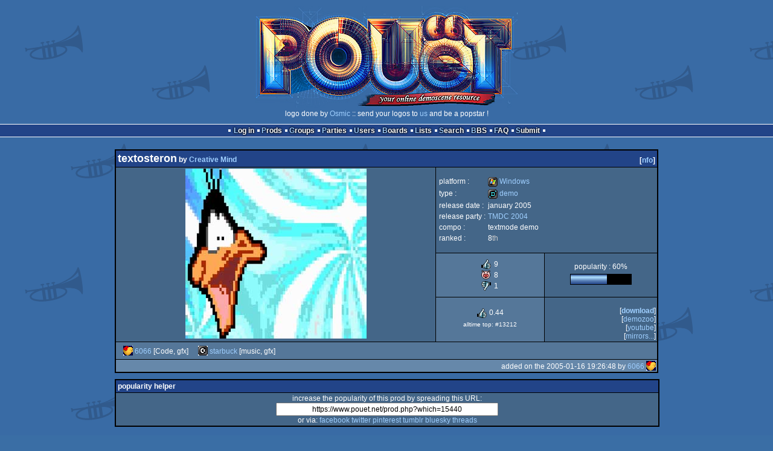

--- FILE ---
content_type: text/html; charset=utf-8
request_url: https://www.pouet.net/prod.php?which=15440
body_size: 6412
content:
<!DOCTYPE html>
<html xmlns="http://www.w3.org/1999/xhtml" lang="en">
<head>
  <title>textosteron by Creative Mind :: pouët.net</title>

  <link rel="icon" href="/favicon.svg" type="image/svg+xml"/>
  <link rel="alternate icon" href="/favicon.ico" type="image/x-icon"/>
  <link rel="search" type="application/opensearchdescription+xml" href="opensearch_prod.xml" title="pouët.net: prod search" />
  <link rel="canonical" href="https://www.pouet.net/prod.php?which=15440"/>
  <link rel="alternate" media="only screen and (max-width: 640px)" href="https://m.pouet.net/prod.php?which=15440">
  <link rel="alternate" href="export/lastprodcomments.rss.php?prod=15440" type="application/rss+xml" title="pouët.net: latest comments on textosteron">
  <link rel="alternate" href="export/lastprodsreleased.rss.php" type="application/rss+xml" title="pouët.net: last prods released">
  <link rel="alternate" href="export/lastprodsadded.rss.php" type="application/rss+xml" title="pouët.net: last prods added">
  <link rel="alternate" href="export/lastbbsposts.rss.php" type="application/rss+xml" title="pouët.net: last bbs posts">

  <link rel="stylesheet" type="text/css" href="styles/001/types.css?1747393803" media="screen" />
  <link rel="stylesheet" type="text/css" href="styles/001/style.css?1747393803" media="screen" />
    
  <meta property="og:type" content="website"/>
  <meta property="og:site_name" content="pouët.net"/>
  <meta property="twitter:title" content="textosteron by Creative Mind"/>
  <meta property="og:title" content="textosteron by Creative Mind"/>
  <meta property="twitter:card" content="summary_large_image"/>
  <meta property="twitter:site" content="@pouetdotnet"/>
  <meta property="twitter:description" content="demo for Windows, 8th at TMDC 2004"/>
  <meta property="og:description" content="demo for Windows, 8th at TMDC 2004"/>
  <meta property="twitter:image" content="https://content.pouet.net/files/screenshots/00015/00015440.jpg"/>
  <meta property="og:image" content="https://content.pouet.net/files/screenshots/00015/00015440.jpg"/>
  <script type="application/ld+json">{"@context":"https:\/\/schema.org\/","@type":"MediaObject","name":"textosteron","contentUrl":"https:\/\/files.scene.org\/view\/demos\/compos\/tmdc7\/textosteron.zip","uploadDate":"2005-01-16T19:26:48+01:00","author":"Creative Mind","aggregateRating":{"@type":"AggregateRating","ratingValue":"0.4444","ratingCount":18,"bestRating":1,"worstRating":-1},"image":"https:\/\/content.pouet.net\/files\/screenshots\/00015\/00015440.jpg"}</script>
  

  <script>
  <!--
    var pixelWidth = screen.width;
    var Pouet = {};
    Pouet.isMobile = false;
    
    var newsTickers = {};
  //-->
  </script>
  <script src="./prototype.js"></script>
  <script src="./jsonp.js"></script>
  <script src="./cookie.js"></script>
  <script src="./autocompleter.js"></script>
  <script src="./script.js?1743470342"></script>

  <!--[if lt IE 9]><script src="//ie7-js.googlecode.com/svn/version/2.1(beta4)/IE9.js"></script><![endif]-->
  <!--[if IE]><script src="//html5shiv.googlecode.com/svn/trunk/html5.js"></script><![endif]-->

  <meta name="theme-color" content="#396BA5" />
  <meta http-equiv="Content-Type" content="text/html; charset=utf-8" />
  <meta name="description" content="pouët.net - your online demoscene resource"/>
  <meta name="keywords" content="pouët.net,pouët,pouet.net,pouet,256b,1k,4k,40k,64k,cracktro,demo,dentro,diskmag,intro,invitation,lobster sex,musicdisk,Amiga AGA,Amiga ECS,Amiga PPC,Amstrad CPC,Atari ST,BeOS,Commodore 64,Falcon,MS-Dos,Linux,MacOS,Windows"/>
</head>
<body>
<header>
  <h1>pouët.net</h1>
  <div id='logo'>
    <a href="./index.php"><img src="https://content.pouet.net/logos/final_pouet3.jpg" alt="logo"/></a>
    <p>logo done by <a href='user.php?who=19998' class='user'>Osmic</a> :: send your logos to <a href="submit_logo.php">us</a> and be a popstar !</p>
  </div>
</header>
<nav id="topbar">
  <ul>
   <li><a href="login.php?return=prod.php?which=15440">Log in</a></li>
   <li><a href="prodlist.php">Prods</a></li>
   <li><a href="groups.php">Groups</a></li>
   <li><a href="parties.php">Parties</a></li>
   <li><a href="userlist.php">Users</a></li>
   <li><a href="boards.php">Boards</a></li>
   <li><a href="lists.php">Lists</a></li>
   <li><a href="search.php">Search</a></li>
   <li><a href="bbs.php">BBS</a></li>
   <li><a href="faq.php">FAQ</a></li>
   <li><a href="submit.php">Submit</a></li>
  </ul>
</nav>
<div id='content'>
  <div id='prodpagecontainer'>
<table id='pouetbox_prodmain'>
<tr id='prodheader'>
<th colspan='3'>
 <span id='title'><span id='prod-title'>textosteron</span> by <a href='groups.php?which=1781'>Creative Mind</a></span>
<div id='nfo'>[<a href='prod_nfo.php?which=15440'>nfo</a>]
</div></th>
</tr>
<tr>
 <td rowspan='3' id='screenshot'><img src='https://content.pouet.net/files/screenshots/00015/00015440.jpg' alt='screenshot added by 6066 on 2005-01-16 19:26:48' title='screenshot added by 6066 on 2005-01-16 19:26:48'/>
</td>
 <td colspan='2'>
<table id='stattable'>
 <tr>
  <td>platform :</td>
  <td><ul><li><a href='prodlist.php?platform%5B%5D=Windows'><span class='platform os_windows'>Windows</span> Windows</a></li>
</ul></td>
 </tr>
 <tr>
  <td>type :</td>
  <td><ul><li><a href='prodlist.php?type%5B%5D=demo'><span class='type type_demo'>demo</span> demo</a></li>
</ul></td>
 </tr>
 <tr>
  <td>release date :</td>
  <td>january 2005</td>
 </tr>
 <tr>
  <td>release party :</td>
  <td><a href='party.php?which=167&amp;when=2004'>TMDC 2004</a></td>
 </tr>
 <tr>
  <td>compo :</td>
  <td>textmode demo</td>
 </tr>
 <tr>
  <td>ranked :</td>
  <td>8<span class='ordinal'>th</span></td>
 </tr>
</table>
 </td>
</tr>
<tr>
 <td class='r2'>
<ul class='prodthumbs'>
<li class='rulez'>9</li>
<li class='isok'>8</li>
<li class='sucks'>1</li>
</ul>
 </td>
 <td id='popularity'>
popularity : 60%<br/>
<div class='outerbar' title='60%'><div class='innerbar' style='width: 60%'>&nbsp;<span>60%</span></div></div>
 </td>
</tr>
<tr>
 <td class='r2'>
<ul id='avgstats'><li class=rulez>0.44</li>
</ul><div id='alltimerank'>alltime top: #13212</div> </td>
 <td id='links'>
<ul>
<li id='mainDownload'>[<a id='mainDownloadLink' href='https://files.scene.org/view/demos/compos/tmdc7/textosteron.zip'>download</a>]</li>
<li id='demozooID'>[<a href='http://demozoo.org/productions/177111/'>demozoo</a>]</li>
<li>[<a href='https://www.youtube.com/watch?v=n5z2Wq9u_C8'>youtube</a>]</li>
<li>[<a href='mirrors.php?which=15440'>mirrors...</a>]</li>
</ul>
 </td>
</tr>
<tr>
 <td id='credits' colspan='3' class='r2'><ul><li><a href='user.php?who=2286' class='usera' title="6066"><img src='https://content.pouet.net/avatars/pouet_net.gif' alt="6066" loading='lazy' class='avatar'/></a> <a href='user.php?who=2286' class='user badge-bronze'>6066</a> [Code, gfx]</li><li><a href='user.php?who=1071' class='usera' title="starbuck"><img src='https://content.pouet.net/avatars/com.gif' alt="starbuck" loading='lazy' class='avatar'/></a> <a href='user.php?who=1071' class='user badge-bronze'>starbuck</a> [music, gfx]</li></ul></td>
</tr>
<tr>
 <td class='foot' colspan='3'>added on the 2005-01-16 19:26:48 by <a href='user.php?who=2286' class='user badge-bronze'>6066</a> <a href='user.php?who=2286' class='usera' title="6066"><img src='https://content.pouet.net/avatars/pouet_net.gif' alt="6066" loading='lazy' class='avatar'/></a></td>
</tr>
</table>


<div class='pouettbl' id='pouetbox_prodpopularityhelper'>
 <h2>popularity helper</h2>
 <div class='content'>
<p>increase the popularity of this prod by spreading this URL:</p>
<input type='text' value='https://www.pouet.net/prod.php?which=15440' readonly='readonly' />
<p>or via:
  <a href='https://www.facebook.com/sharer/sharer.php?u=https%3A%2F%2Fwww.pouet.net%2Fprod.php%3Fwhich%3D15440'>facebook</a>
  <a href='https://twitter.com/intent/tweet?text=You%20should%20watch%20%22textosteron%22%20on%20%40pouetdotnet%3A%20https%3A%2F%2Fwww.pouet.net%2Fprod.php%3Fwhich%3D15440'>twitter</a>
  <a href='http://pinterest.com/pin/create/button/?url=https%3A%2F%2Fwww.pouet.net%2Fprod.php%3Fwhich%3D15440'>pinterest</a>
  <a href='http://tumblr.com/widgets/share/tool?canonicalUrl=https%3A%2F%2Fwww.pouet.net%2Fprod.php%3Fwhich%3D15440&amp;posttype=link'>tumblr</a>
  <a href='https://bsky.app/intent/compose/?text=You%20should%20watch%20%22textosteron%22%20on%20Pou%C3%ABt%3A%20https%3A%2F%2Fwww.pouet.net%2Fprod.php%3Fwhich%3D15440'>bluesky</a>
  <a href='https://www.threads.net/intent/post?text=You%20should%20watch%20%22textosteron%22%20on%20Pou%C3%ABt%3A%20https%3A%2F%2Fwww.pouet.net%2Fprod.php%3Fwhich%3D15440'>threads</a>
</p>
 </div>
</div>


<div class='pouettbl' id='pouetbox_prodcomments'>
 <h2>comments</h2>
<div class='comment cite-2521' id='c150526'>
  <div class='content'>not bad..</div>
  <div class='foot'><span class='tools' data-cid='150526'></span> added on the <a href='prod.php?post=150526'>2005-01-16 19:52:02</a> by <a href='user.php?who=2521' class='user badge-ruby'>shadez</a> <a href='user.php?who=2521' class='usera' title="shadez"><img src='https://content.pouet.net/avatars/star3a.gif' alt="shadez" loading='lazy' class='avatar'/></a></div>
</div>

<div class='comment cite-2073' id='c150531'>
  <div class='content'>... </div>
  <div class='foot'><span class='tools' data-cid='150531'></span> added on the <a href='prod.php?post=150531'>2005-01-16 19:57:50</a> by <a href='user.php?who=2073' class='user'>uns3en_</a> <a href='user.php?who=2073' class='usera' title="uns3en_"><img src='https://content.pouet.net/avatars/jml1.gif' alt="uns3en_" loading='lazy' class='avatar'/></a></div>
</div>

<div class='comment cite-4058' id='c150539'>
  <div class='content'>ugly</div>
  <div class='foot'><span class='vote sucks'>sucks</span><span class='tools' data-cid='150539'></span> added on the <a href='prod.php?post=150539'>2005-01-16 20:09:58</a> by <a href='user.php?who=4058' class='user banned'>Shanethewolf</a> <a href='user.php?who=4058' class='usera' title="Shanethewolf"><img src='https://content.pouet.net/avatars/rabbit.gif' alt="Shanethewolf" loading='lazy' class='avatar'/></a></div>
</div>

<div class='comment cite-4239' id='c150662'>
  <div class='content'>The individual effects were mediocre, and they didn&#039;t fit together well. A little design would help this demo a lot.<br />
<br />
The cartoon characters were an interesting touch. I wonder if they were worth the trouble they caused with the jurry.</div>
  <div class='foot'><span class='tools' data-cid='150662'></span> added on the <a href='prod.php?post=150662'>2005-01-17 09:44:44</a> by <a href='user.php?who=4239' class='user badge-bronze'>s_tec</a> <a href='user.php?who=4239' class='usera' title="s_tec"><img src='https://content.pouet.net/avatars/aztec16b.gif' alt="s_tec" loading='lazy' class='avatar'/></a></div>
</div>

<div class='comment cite-942' id='c150673'>
  <div class='content'>I dunno about this &#039;jury&#039; thing, I liked the cartoon guys (:</div>
  <div class='foot'><span class='vote rulez'>rulez</span><span class='tools' data-cid='150673'></span> added on the <a href='prod.php?post=150673'>2005-01-17 10:41:12</a> by <a href='user.php?who=942' class='user'>Î¶Ï‡ÏˆÏ‰Î²</a> <a href='user.php?who=942' class='usera' title="Î¶Ï‡ÏˆÏ‰Î²"><img src='https://content.pouet.net/avatars/abacc.gif' alt="Î¶Ï‡ÏˆÏ‰Î²" loading='lazy' class='avatar'/></a></div>
</div>

<div class='comment cite-4950' id='c150683'>
  <div class='content'>Decent, though I frigging hate the effect in the screenshot. A little design wouldn&#039;t have hurt the demo in any way.. </div>
  <div class='foot'><span class='tools' data-cid='150683'></span> added on the <a href='prod.php?post=150683'>2005-01-17 11:32:59</a> by <a href='user.php?who=4950' class='user badge-ruby'>Preacher</a> <a href='user.php?who=4950' class='usera' title="Preacher"><img src='https://content.pouet.net/avatars/brs.gif' alt="Preacher" loading='lazy' class='avatar'/></a></div>
</div>

<div class='comment cite-238' id='c150693'>
  <div class='content'>SG, the question the standard one - were the cartoon chars ripped with no rights to use them or not. E.g. in Assembly the productions which use such material have been disqualified. Jury voted on this issue and majority of it decided that it will not be disqualified. It was not that clear case anyway.</div>
  <div class='foot'><span class='tools' data-cid='150693'></span> added on the <a href='prod.php?post=150693'>2005-01-17 11:45:03</a> by <a href='user.php?who=238' class='user badge-silver'>tonic</a> <a href='user.php?who=238' class='usera' title="tonic"><img src='https://content.pouet.net/avatars/sadalienboy.gif' alt="tonic" loading='lazy' class='avatar'/></a></div>
</div>

<div class='comment cite-961' id='c150778'>
  <div class='content'>i totally love the execution of the effects. no messy all-around-character shit, just pure block ansi beauty! the 2d gfx (cartoon characters etc) were not good though - 0 shading, 0 style. you should have asked an ansi artist to help you. and it absolutely doesn&#039;t matter if they are &quot;ripped&quot; or not, it&#039;s about good execution. piss on the corporations&#039; copyrights!<br />
the music then totally riuned everything. unimaginative ugly audiopiece of demoscene cliché.</div>
  <div class='foot'><span class='vote rulez'>rulez</span><span class='tools' data-cid='150778'></span> added on the <a href='prod.php?post=150778'>2005-01-17 15:03:51</a> by <a href='user.php?who=961' class='user badge-silver'>dipswitch</a> <a href='user.php?who=961' class='usera' title="dipswitch"><img src='https://content.pouet.net/avatars/up_icon_16x16.gif' alt="dipswitch" loading='lazy' class='avatar'/></a></div>
</div>

<div class='comment cite-961' id='c150779'>
  <div class='content'>hm yeah, i didn&#039;t want to give the thumb... well, consider it for the effects alone then! especially the one in the screenshot was so nice.</div>
  <div class='foot'><span class='tools' data-cid='150779'></span> added on the <a href='prod.php?post=150779'>2005-01-17 15:05:26</a> by <a href='user.php?who=961' class='user badge-silver'>dipswitch</a> <a href='user.php?who=961' class='usera' title="dipswitch"><img src='https://content.pouet.net/avatars/up_icon_16x16.gif' alt="dipswitch" loading='lazy' class='avatar'/></a></div>
</div>

<div class='comment cite-1007' id='c150905'>
  <div class='content'>nice music, nice code, clean rendering.<br />
this is how we should be doing it :))</div>
  <div class='foot'><span class='vote rulez'>rulez</span><span class='tools' data-cid='150905'></span> added on the <a href='prod.php?post=150905'>2005-01-18 00:18:09</a> by <a href='user.php?who=1007' class='user online badge-gold'>Gargaj</a> <a href='user.php?who=1007' class='usera' title="Gargaj"><img src='https://content.pouet.net/avatars/uristen_pofa.gif' alt="Gargaj" loading='lazy' class='avatar'/></a></div>
</div>

<div class='comment cite-402' id='c150977'>
  <div class='content'>Liked this much too. Copyrights? It&#039;s cartoon characters damnit!!!</div>
  <div class='foot'><span class='vote rulez'>rulez</span><span class='tools' data-cid='150977'></span> added on the <a href='prod.php?post=150977'>2005-01-18 12:11:38</a> by <a href='user.php?who=402' class='user badge-ruby'>Optimus</a> <a href='user.php?who=402' class='usera' title="Optimus"><img src='https://content.pouet.net/avatars/monk.gif' alt="Optimus" loading='lazy' class='avatar'/></a></div>
</div>

<div class='comment cite-4809' id='c151019'>
  <div class='content'>This is rocks really !</div>
  <div class='foot'><span class='vote rulez'>rulez</span><span class='tools' data-cid='151019'></span> added on the <a href='prod.php?post=151019'>2005-01-18 16:44:33</a> by <a href='user.php?who=4809' class='user'>AbcuG!</a> <a href='user.php?who=4809' class='usera' title="AbcuG!"><img src='https://content.pouet.net/avatars/_a_vatar.gif' alt="AbcuG!" loading='lazy' class='avatar'/></a></div>
</div>

<div class='comment cite-8042' id='c151710'>
  <div class='content'>The cartoon characters really detracted from the quality of this demo, IMHO.  Ripped or not ripped, they looked like they were drawn with a &quot;GIF-2-ANS&quot; tool and were not impressive.  <br />
<br />
Now, had an ANSI artist like Unseen drew these characters by hand, that would be a completely different story.<br />
<br />
The effects are really nice however, music so-so.  Piggy.</div>
  <div class='foot'><span class='tools' data-cid='151710'></span> added on the <a href='prod.php?post=151710'>2005-01-22 00:15:53</a> by <a href='user.php?who=8042' class='user'>radman1</a> <a href='user.php?who=8042' class='usera' title="radman1"><img src='https://content.pouet.net/avatars/acid-16x16.gif' alt="radman1" loading='lazy' class='avatar'/></a></div>
</div>

<div class='comment cite-8042' id='c151711'>
  <div class='content'>Upon reading the rest of the comments, it appears I just paraphrased dipswitch.<br />
<br />
So, we agree.  :)<br />
<br />
Go check out Dead Blue People and Rivulet!</div>
  <div class='foot'><span class='tools' data-cid='151711'></span> added on the <a href='prod.php?post=151711'>2005-01-22 00:18:53</a> by <a href='user.php?who=8042' class='user'>radman1</a> <a href='user.php?who=8042' class='usera' title="radman1"><img src='https://content.pouet.net/avatars/acid-16x16.gif' alt="radman1" loading='lazy' class='avatar'/></a></div>
</div>

<div class='comment cite-4476' id='c152652'>
  <div class='content'>Yeppa!</div>
  <div class='foot'><span class='vote rulez'>rulez</span><span class='tools' data-cid='152652'></span> added on the <a href='prod.php?post=152652'>2005-01-29 02:14:18</a> by <a href='user.php?who=4476' class='user badge-bronze'>jimmi</a> <a href='user.php?who=4476' class='usera' title="jimmi"><img src='https://content.pouet.net/avatars/pouet_tgd.gif' alt="jimmi" loading='lazy' class='avatar'/></a></div>
</div>

<div class='comment cite-1281' id='c168961'>
  <div class='content'>Tex rulez ;-)</div>
  <div class='foot'><span class='vote rulez'>rulez</span><span class='tools' data-cid='168961'></span> added on the <a href='prod.php?post=168961'>2005-05-11 01:10:28</a> by <a href='user.php?who=1281' class='user'>ST</a> <a href='user.php?who=1281' class='usera' title="ST"><img src='https://content.pouet.net/avatars/blinkenarea-logo.gif' alt="ST" loading='lazy' class='avatar'/></a></div>
</div>

<div class='comment cite-2342' id='c298943'>
  <div class='content'>ok..........</div>
  <div class='foot'><span class='tools' data-cid='298943'></span> added on the <a href='prod.php?post=298943'>2007-03-11 16:58:39</a> by <a href='user.php?who=2342' class='user'>sokoban</a> <a href='user.php?who=2342' class='usera' title="sokoban"><img src='https://content.pouet.net/avatars/sokoban.gif' alt="sokoban" loading='lazy' class='avatar'/></a></div>
</div>

<div class='comment cite-17248' id='c496054'>
  <div class='content'>Dexter and the prodname totally convinced me, i like this a lot !</div>
  <div class='foot'><span class='vote rulez'>rulez</span><span class='tools' data-cid='496054'></span> added on the <a href='prod.php?post=496054'>2009-12-21 19:02:24</a> by <a href='user.php?who=17248' class='user badge-ruby'>ɧ4ɾɗվ.</a> <a href='user.php?who=17248' class='usera' title="ɧ4ɾɗվ."><img src='https://content.pouet.net/avatars/hardy2017.gif' alt="ɧ4ɾɗվ." loading='lazy' class='avatar'/></a></div>
</div>

<div class='comment cite-1071 author' id='c513496'>
  <div class='content'><a href='http://www.youtube.com/watch?v=n5z2Wq9u_C8'>youtube</a></div>
  <div class='foot'><span class='tools' data-cid='513496'></span> added on the <a href='prod.php?post=513496'>2010-04-12 11:58:12</a> by <a href='user.php?who=1071' class='user badge-bronze'>starbuck</a> <a href='user.php?who=1071' class='usera' title="starbuck"><img src='https://content.pouet.net/avatars/com.gif' alt="starbuck" loading='lazy' class='avatar'/></a></div>
</div>

<div class='comment cite-256' id='c833870'>
  <div class='content'>this is great</div>
  <div class='foot'><span class='vote rulez'>rulez</span><span class='tools' data-cid='833870'></span> added on the <a href='prod.php?post=833870'>2018-08-21 10:22:03</a> by <a href='user.php?who=256' class='user'>guardian ٩๏̯͡๏۶</a> <a href='user.php?who=256' class='usera' title="guardian ٩๏̯͡๏۶"><img src='https://content.pouet.net/avatars/zp01.gif' alt="guardian ٩๏̯͡๏۶" loading='lazy' class='avatar'/></a></div>
</div>

</div>


<div class='pouettbl' id='pouetbox_prodlists'>
 <h2>lists containing this prod</h2>
<ul class='boxlist boxlisttable'>
<li>
  <span><a href='lists.php?which=11'>textmode</a></span>
  <span><a href='user.php?who=8042' class='usera' title="radman1"><img src='https://content.pouet.net/avatars/acid-16x16.gif' alt="radman1" loading='lazy' class='avatar'/></a> <a href='user.php?who=8042' class='user'>radman1</a></span>
</li>
</ul>
</div>


<div class='pouettbl' id='pouetbox_prodsubmitchanges'>
 <h2>submit changes</h2>
 <div class='content'>
<p>if this prod is a fake, some info is false or the download link is broken,</p><p>do not post about it in the comments, it will get lost.</p><p>instead, <a href='submit_modification_request.php?prod=15440'>click here</a> !</p><p>[<a href='gloperator_log.php?which=15440&amp;what=prod'>previous edits</a>]</p> </div>
</div>
<form action='/prod.php?which=15440' method='post' enctype='multipart/form-data'>
<input type='hidden' name='ProtName' value='Protect678727'/>
<input type='hidden' name='ProtValue' value='86d8aa2cda1a6f996d9093f0953ac06e9f59bc64'/>


<div class='pouettbl' id='pouetbox_prodpost'>
 <h2>add a comment</h2>
<div class='content loggedout'>
<a href='login.php?return=prod.php%3Fwhich%3D15440'>login via SceneID</a></div>
<div class='foot'>
<a href='login.php?return=prod.php%3Fwhich%3D15440'>log in</a> ::
<a href='https://id.scene.org/register/'>register</a>
</div></div>
  <input type='hidden' name='formProcessorAction' value='prodpost'/>
</form>


<script>
<!--
document.observe("dom:loaded",function(){
  if (Pouet.isMobile)
  {
    var data = $("screenshot").innerHTML;
    $("screenshot").remove();

    var td = new Element("td",{"colspan":2,"id":"screenshot"}); td.update(data);
    var tr = new Element("tr"); tr.insert(td);

    $("prodheader").parentNode.insertBefore( tr, $("prodheader").nextSibling);
  }
});
//-->
</script>
  </div>
</div>
<nav id="bottombar">
  <ul>
   <li><a href="login.php?return=prod.php?which=15440">Log in</a></li>
   <li><a href="prodlist.php">Prods</a></li>
   <li><a href="groups.php">Groups</a></li>
   <li><a href="parties.php">Parties</a></li>
   <li><a href="userlist.php">Users</a></li>
   <li><a href="boards.php">Boards</a></li>
   <li><a href="lists.php">Lists</a></li>
   <li><a href="search.php">Search</a></li>
   <li><a href="bbs.php">BBS</a></li>
   <li><a href="faq.php">FAQ</a></li>
   <li><a href="submit.php">Submit</a></li>
  </ul>
</nav>
<footer>

<ul>
  <li><a href="//m.pouet.net/prod.php?which=15440">switch to mobile version</a></li>
  <li>
    <a href="index.php">pouët.net</a> v<a href="https://github.com/pouetnet/pouet-www">1.0-6621b87</a> &copy; 2000-2026 <a href="groups.php?which=5">mandarine</a>
    - hosted on <a href="http://www.scene.org/">scene.org</a>
    - follow us on <a href="https://twitter.com/pouetdotnet">twitter</a> and <a href="https://www.facebook.com/pouet.dot.net">facebook</a>
    - join us on <a href="https://discord.gg/MCDXrrB">discord</a> and <a href="https://webchat.ircnet.net/?channels=%23pouet.net&uio=OT10cnVlde">irc</a>
  </li>
  <li>
    send comments and bug reports to <a href="mailto:webmaster@pouet.net">webmaster@pouet.net</a>
    or <a href="https://github.com/pouetnet/pouet-www">github</a>
  </li>
<li>page created in 0.024253 seconds.</li>
</ul>
</footer></body>
</html>


--- FILE ---
content_type: text/css
request_url: https://www.pouet.net/styles/001/style.css?1747393803
body_size: 7926
content:
@import "../../fonts/fonts.css";
* {
  margin: 0px;
  padding: 0px;
}

body {
  background: #3A6EA5 url("gfx/trumpet.svg");
  font-size: 9pt;
  font-family: Tahoma, Verdana, Arial, Helvetica, sans-serif;
  margin: 0px;
  padding: 0px;
  color: #ffffff;
}

@media screen and (min-width: 600px) {
  body {
    position: absolute;
    min-width: 100%;
  }
}

a {
  color: #9FCFFF;
  text-decoration: none;
}

a:hover {
  text-decoration: underline;
}

img {
  -moz-force-broken-image-icon: 1;
  border: 0px;
}

input, select, option {
  font-size: 9pt;
  font-family: Tahoma, Verdana, Arial, Helvetica, sans-serif;
  font-weight: normal;
}

optgroup option {
  padding-left: 15px;
}

textarea {
  font-family: Tahoma, Verdana, Arial, Helvetica, sans-serif;
  font-size: 9pt;
  padding: 2px;
}

select[multiple="multiple"], select[multiple="multiple"] option {
  display: block;
  padding: 1px;
}

input {
  padding: 2px;
}

input[type="submit"][value="Submit"], input[type="submit"][value="submit"] {
  background: url("gfx/submit.gif") top left no-repeat;
  width: 45px;
  height: 18px;
  overflow: hidden;
  text-indent: -90px;
  border: 0px;
  cursor: hand;
  cursor: pointer;
  color: transparent;
}

input[type="submit"][value="preview"], input[type="submit"][value="Preview"], #submitPreview {
  background: url("gfx/preview.png") top left no-repeat;
  margin-right: 3px;
  width: 45px;
  height: 18px;
  overflow: hidden;
  text-indent: -90px;
  border: 0px;
  cursor: hand;
  cursor: pointer;
  color: transparent;
}

header {
  text-align: center;
  margin-top: 10px;
}

header p {
  margin: 0px;
}

header h1 {
  display: none;
}

header a img {
  border: 0px;
}

#logo img {
  max-width: 100%;
}

footer {
  text-align: center;
  margin-bottom: 10px;
}

footer ul {
  list-style: none;
}

footer ul li.forceDesktop {
  display: none;
}

#content {
  margin: 5px;
  text-align: center;
}

/* layouts: three columns, middle one slightly wider */

.column#leftbar {
  width: 22%;
  display: table-cell;
  padding: 10px 1.5%;
}

.column#middlebar {
  width: 56%;
  display: table-cell;
  padding: 10px 1.5%;
}

.column#rightbar {
  width: 22%;
  display: table-cell;
  padding: 10px 1.5%;
}

/* layouts: two columns, one wide, one thin */

.column#blogcontent {
  width: 77%;
  display: table-cell;
  padding: 10px 1.5%;
}

.column#blogsidebar {
  width: 22%;
  display: table-cell;
  padding: 10px 1.5%;
}

/* layouts: two columns, one thin, one wide */

.column#portalcontent {
  width: 22%;
  display: table-cell;
  padding: 10px 1.5%;
}

.column#portalsidebar {
  width: 77%;
  display: table-cell;
  padding: 10px 1.5%;
}

nav {
  border-top: 1px solid white;
  border-bottom: 1px solid white;
  width: 100%;
  background-color: #224488;
  text-align: center;
  margin-top: 10px;
  margin-bottom: 10px;
  padding: 0px;
  font-weight: bold;
  clear: both;
}

nav ul {
  margin: 0px;
  padding: 3px;
}

nav li {
  display: inline;
  background: url([data-uri]) center right no-repeat;
  padding-right: 9px;
}

nav li:first-child {
  background: url([data-uri]) center left no-repeat, 
    url([data-uri]) center right no-repeat;
  padding-left: 9px;
}

nav li a:first-letter {
  color: #9FCFFF;
}

nav li a.adminlink:first-letter {
  color: #FFCF9F;
}

nav li a {
  display: inline-block;
  color: white;
}

.pouettbl {
  background: #000000;
  border: 0px;
  margin: 0px auto 20px;
  /*width: 90%;*/
  padding: 1px;
  display: table;
  text-align: left;
}

#content.frontpage {
  display: table;
  margin: 0 auto;
  width: 100%;
}

.frontpage .pouettbl {
  display: block;
}

.pouettbl h2 {
  background: #224488;
  color: #ffffff;
  padding: 3px;
  border: 0px;
  margin: 1px;
  text-align: left;
  font-size: 100%;
}

.boxtable {
  background: #000000;
  padding: 0px;
  border: 1px solid black;
  margin: 0px auto 20px;
  border-collapse: separate;
  border-spacing: 1px;
  text-align: left;
}

.pouettbl .boxtable {
  border: 0px;
  width: 100%;
  margin-top: -1px;
  margin-bottom: 0px;
}

.pouettbl .boxtable+.foot, .pouettbl .boxtable+.letterselect {
  margin-top: 0px;
}

.pouettbl .boxlisttable+.foot, .pouettbl .boxlisttable+.letterselect {
  margin-top: 0px;
}

.boxtable caption {
  border: 2px solid black;
  border-bottom: 0px;
  font-size: 18px;
  font-weight: bold;
  background: #224488;
  padding: 5px;
  margin-bottom: -1px;
}

.boxtable td {
  margin: 0px;
  padding: 2px;
  border: 0px;
  background: #446688;
}

.boxtable th {
  background: #224488;
  padding: 5px;
}

th .rulez,
th .isok,
th .sucks
{
  overflow: hidden;
  text-indent: 32px;
  display: inline-block;
  width: 16px;
  height: 16px;
}

th .rulez {
  background: url("gfx/rulez.svg") top left no-repeat;
}
th .isok {
  background: url("gfx/isok.svg") top left no-repeat;
}
th .sucks {
  background: url("gfx/sucks.svg") top left no-repeat;
}

.pouettbl .boxlist {
  padding: 0px;
  border: 0px;
  margin: 0px;
  list-style: none;
}

.pouettbl .boxlist > li {
  margin: 1px;
  padding: 2px;
}

.pouettbl .content {
  background: #446688;
  color: #ffffff;
  border: 1px solid black;
  padding: 2px;
  border: 0px;
  margin: 1px;
  vertical-align: middle;
}

.foot, .boxtable td.foot {
  background: #6688AA;
  padding: 2px;
  border: 0px;
  margin: 1px;
  font-weight: bold;
}

.pouettbl .foot {
  clear: both;
  text-align: right;
}

.boxlist>*:nth-child(odd), .boxtable tr:nth-child(odd) td, #partytable tr:nth-child(odd) td, td.r1 {
  background: #446688;
}

.boxlist>*:nth-child(even), .boxtable tr:nth-child(even) td, #partytable tr:nth-child(even) td, .content.r2, td.r2 {
  background: #557799;
}

td.date {
  text-align: right;
}

.adminlink {
  color: #FFAF1F;
}

.center {
  text-align: center;
}

.group {
  display: block;
  text-transform: lowercase;
  clear: both;
}

.prod {
  font-weight: bold;
  text-transform: lowercase;
}

.prodentry .prod {
  vertical-align: middle;
}

#pouetbox_latestoneliner h2 {
  padding-left: 22px;
  padding-bottom: 2px;
  background: #224488 url("gfx/titles/talk.svg") top left no-repeat;
  background-position: 2px 2px;
}

#pouetbox_search h2 {
  padding-left: 22px;
  padding-bottom: 2px;
  background: #224488 url("gfx/titles/search.svg") top left no-repeat;
  background-position: 2px 2px;
}

#pouetbox_feedpoundsoff h2 {
  padding-left: 22px;
  padding-bottom: 2px;
  background: #224488 url("gfx/titles/poundsoff.gif") top left no-repeat;
  background-position: 2px 2px;
}

#pouetbox_feedpouettwitter h2 {
  padding-left: 22px;
  padding-bottom: 2px;
  background: #224488 url("gfx/titles/twitter.png") top left no-repeat;
  background-position: 2px 2px;
}

#pouetbox_feedwanted h2 {
  padding-left: 22px;
  padding-bottom: 2px;
  background: #224488 url("gfx/titles/wanted.png") top left no-repeat;
  background-position: 2px 2px;
}

#pouetbox_stats {
  width: 100%;
}

#pouetbox_stats th.header {
  padding: 0px;
  padding-left: 22px;
  padding-bottom: 2px;
  background: #224488 url("gfx/titles/stats.svg") top left no-repeat;
  background-position: 2px 2px;
  text-align: left;
}

#pouetbox_stats td:nth-child(2), #pouetbox_stats th:nth-child(2) {
  text-align: right;
}

#pouetbox_cdc h2 {
  padding-left: 22px;
  padding-bottom: 2px;
  background: #224488 url("gfx/titles/coupdecoeur.svg") top left no-repeat;
  background-position: 2px 2px;
}

#pouetbox_upcomingparties h2 {
  padding-left: 22px;
  padding-bottom: 2px;
  background: #224488 url("gfx/titles/dpnet.gif") top left no-repeat;
  background-position: 2px 2px;
}

#pouetbox_login .achievements {
  background: #886644;
}

.pouetbox_newsbox h3 {
  padding: 3px;
  border: 0px;
  margin: 1px;
  padding-left: 22px;
  padding-bottom: 2px;
  background: #224488 url("gfx/titles/bitfellas.svg") top left no-repeat;
  background-position: 3px 3px;
  color: #ffffff;
  font-size: 100%;
}

.pouetbox_newsbox .foot {
  font-weight: normal;
}

#pouetbox_stats .stat {
  text-align: right;
}

.content li {
  margin-left: 40px;
}

.pouetbox_newsbox .content p {
  margin-top: 10px;
  margin-bottom: 10px;
}

.typeiconlist {
  display: inline-block;
  margin-right: 4px;
  vertical-align: middle;
}

.platformiconlist {
  display: inline-block;
  float: right;
  margin-left: 4px;
  vertical-align: middle;
}

.platform, .platformi {
  width: 16px;
  height: 16px;
  background-repeat: no-repeat;
  display: inline-block;
  vertical-align: middle;
  overflow: hidden;
  line-height: 100px;
}

.platformi {
  float: right;
}

.platform span, .platformi span {
  display: none;
}

.type, .typei {
  width: 16px;
  height: 16px;
  display: inline-block;
  background-repeat: no-repeat;
  vertical-align: middle;
  overflow: hidden;
  line-height: 100px;
}

.typei {
  float: left;
}

.type span {
  display: none;
}

.user.online {
  background: url("gfx/online.png") no-repeat scroll left 4px transparent;
  padding-left: 10px;
}

.user.banned {
  color: #FF4F4F;
  text-decoration: line-through;
}

img.avatar {
  margin: 0px;
  padding: 0px;
  border: 0px;
  vertical-align: -25%;
  width: 16px;
  height: 16px;
  image-rendering: -moz-crisp-edges;
  /* Firefox */
  image-rendering: -o-crisp-edges;
  /* Opera */
  image-rendering: -webkit-pixelated;
  /* Webkit (non-standard naming) */
  image-rendering: pixelated;
  -ms-interpolation-mode: nearest-neighbor;
  /* IE (non-standard property) */
}

.center {
  text-align: center;
}

#pouetbox_latestbbs .avatar {
  width: 16px;
}

#pouetbox_latestbbs .category {
  width: 50px;
  padding-left: 5px;
  padding-right: 5px;
}

#pouetbox_latestbbs .topic {
  font-weight: bold;
  overflow: hidden;
}

.boxtable tr.closed:nth-child(odd) td.topic {
  background: url("gfx/lock.png") #446688 no-repeat 2px 2px;
  padding-left: 18px;
}

.boxtable tr.closed:nth-child(even) td.topic {
  background: url("gfx/lock.png") #557799 no-repeat 2px 2px;
  padding-left: 18px;
}

#pouetbox_latestbbs .count {
  text-align: right;
  width: 40px;
}

.pouettbl .boxlisttable {
  display: table;
  width: 100%;
  border-collapse: separate;
  border-spacing: 1px;
  margin: 0;
  margin-top: -1px;
}

.pouettbl .boxlisttable > li {
  display: table-row;
}

.pouettbl .boxlisttable > li > span.rowuser, .pouettbl .boxlisttable li>span.rowvote {
  text-align: right;
  width: 16px;
}

.pouettbl .boxlisttable > li > span {
  display: table-cell;
  padding: 2px;
  word-wrap: break-word;
  vertical-align: top;
}

.pouettbl .boxlisttable > li.r1>span {
  background: #446688 !important;
}

.pouettbl .boxlisttable > li.r2>span {
  background: #557799 !important;
}

#prodpagecontainer {
  margin: 0px auto;
  max-width: 900px;
  display: table;
}

#pouetbox_latestoneliner .loggedin {
  text-align: center;
}

#pouetbox_latestoneliner .loggedin span {
  float: right;
  margin-top: 3px;
}

#pouetbox_latestoneliner #onelinermsg {
  width: 390px;
  max-width: 70%;
}

#pouetbox_onelinerview time, #pouetbox_latestoneliner time {
  color: #cccccc;
}

#pouetbox_onelinerview li, #pouetbox_latestoneliner li, #pouetbox_prodcomments .content, #pouetbox_bbsview .content {
  overflow: hidden;
  word-break: break-word;
}

#pouetbox_onelinerview li.day {
  background: #224488;
  font-weight: bold;
}

#pouetbox_prodmain {
  width: 100%;
  margin: 10px auto;
  background: black;
  border: 1px solid black;
  border-collapse: separate;
  border-spacing: 1px;
}

#pouetbox_prodmain #alltimerank {
  font-size: 80%;
  margin: 5px;
}

#pouetbox_prodmain #nfo {
  float: right;
  margin-top: 6px;
}

#pouetbox_prodmain #partytable {
  border-collapse: collapse;
  text-align: left;
}

#pouetbox_prodmain #partytable td {
  padding: 1px;
}

#pouetbox_prodmain #partytable td, #pouetbox_prodmain #partytable th {
  border: 1px solid black;
  padding: 2px;
}

#pouetbox_prodmain ul {
  list-style: none;
}

#pouetbox_prodmain th {
  background: #224488;
  padding: 3px;
}

#pouetbox_prodmain td {
  background: #446688;
  padding: 2px;
}

#pouetbox_prodmain td.r2 {
  background: #557799;
}

#pouetbox_prodmain #prod-title {
  font-size: 18px;
  font-weight: bold;
}

#pouetbox_prodmain #title {
  float: left;
}

#pouetbox_prodmain #otherlinks {
  float: right;
  margin-top: 4px;
}

#pouetbox_prodmain #popularity {
  text-align: center;
  vertical-align: middle;
}

#pouetbox_prodmain .cenmid {
  text-align: center;
  vertical-align: middle;
}

#pouetbox_prodmain #stattable td {
  border: 0px;
  text-align: left;
  padding: 1px;
  vertical-align: top;
}

#pouetbox_prodmain #links {
  text-align: right;
  vertical-align: bottom;
}

#pouetbox_prodmain #links #mainDownloadLink {
  font-weight: bold;
}

#pouetbox_prodmain #links li {
  text-transform: lowercase;
}

#pouetbox_prodmain #screenshot {
  text-align: center;
  vertical-align: middle;
}

#pouetbox_prodmain .foot {
  text-align: right;
  background: #6688AA;
  font-weight: normal;
}

#pouetbox_prodsneakycdcs {
  width: 100%;
}

.na {
  color: #9999AA;
}

.ordinal {
  color: #CCCCCC;
}

#pouetbox_prodnfo.asciiviewer {
  display: table;
  max-width: 900px;
}

.asciiviewer .content {
  padding: 5px;
}

.asciiviewer #fontlist {
  background: #6688AA;
  text-align: center;
  font-weight: bold;
  padding: 2px;
}

.asciiviewer .foot {
  background: #224488;
}

.asciiviewer pre {
  text-shadow: 4px 4px #224466;
  white-space: pre-wrap;
  line-height: 1em;
}

.asciiviewer pre::-moz-selection {
  text-shadow: none;
  background: white;
  color: #224466;
}

.asciiviewer pre::-webkit-selection {
  text-shadow: none;
  background: white;
  color: #224466;
}

.asciiviewer pre::selection {
  text-shadow: none;
  background: white;
  color: #224466;
}

.asciiviewer pre {
  font-family: 'Courier New', monospace;
  font-size: 12px;
}

.asciiviewer pre.amiga-medres {
  font-family: 'topaz';
  font-size: 16px;
}

.asciiviewer pre.amiga-hires {
  font-family: 'topaz-hires';
  font-size: 8px;
}

.asciiviewer pre.rez-ascii {
  font-family: 'rez-ascii';
  font-size: 8px;
}

.asciiviewer pre.dos-80x25 {
  font-family: 'ibm-80x25';
  font-size: 16px;
}

.asciiviewer pre.dos-80x50 {
  font-family: 'ibm-80x50';
  font-size: 8px;
}

.outerbar {
  width: 100px;
  height: 16px;
  background: black;
  padding: 1px;
  margin: 5px auto;
  text-align: left;
}

.innerbar_solo {
  background: linear-gradient(#24468a, #a7d6f8 25%, #a7d6f8 33%, #547ab2, #24468a);
  padding: 0px;
  margin: 0px 0px;
  height: 16px;
  border: 1px solid black;
}

.innerbar {
  background: linear-gradient(#24468a, #a7d6f8 25%, #a7d6f8 33%, #547ab2, #24468a);
  padding: 0px;
  margin: 0px 0px;
  height: 16px;
}

.innerbar span, .innerbar_solo span {
  display: none;
}

#pouetbox_prodpopularityhelper {
  width: 100%;
  text-align: center;
}

#pouetbox_prodpopularityhelper input {
  text-align: center;
  max-width: 360px;
  width: 100%;
}

#pouetbox_prodlists {
  width: 100%;
}

#pouetbox_prodsubmitchanges {
  width: 100%;
  text-align: center;
}

#pouetbox_bbsview, #pouetbox_onelinerview {
  width: 75%;
}

.navbar {
  background: #224488;
  font-weight: bold;
  text-align: center;
  margin: 1px;
  color: #9FCFFF;
  height: 22px;
  clear: both;
}

#pouetbox_bbsview .blank {
  background: #224488;
  height: 16px;
}

.navbar {
  padding: 4px;
}

#pouetbox_bbsview .threadcategory {
  background: #446688;
  text-align: center;
  padding: 2px;
  border: 0px;
  margin: 1px;
}

#pouetbox_bbsview .foot .tools, #pouetbox_prodcomments .foot .tools {
  display: none;
}

#pouetbox_bbsview .foot:hover .tools, #pouetbox_prodcomments .foot:hover .tools {
  display: inline;
}

.prevpage {
  float: left;
  margin: 4px;
  padding-left: 16px;
  background: #224488 url("gfx/flecheg.svg") top left no-repeat;
}

.nextpage {
  float: right;
  margin: 4px;
  padding-right: 16px;
  background: #224488 url("gfx/fleched.svg") top right no-repeat;
}

#pouetbox_bbsview .selector {
  width: 320px;
  margin: 0px auto;
}

#pouetbox_bbsview h2 {
  text-align: center;
  overflow: hidden;
}

#pouetbox_bbsview img, #pouetbox_prodcomments img {
  max-width: 95%;
}

#pouetbox_prodcomments {
  display: block;
  width: 100%;
  max-width: 900px;
}

#pouetbox_bbsview {
  display: block;
  width: 75%;
}

#pouetbox_prodcomments img {
  max-width: 95%;
}

#pouetbox_prodcomments .foot, #pouetbox_bbsview .foot {
  font-weight: normal;
}

#pouetbox_prodcomments div:target .content, #pouetbox_bbsview div:target .content {
  border: 3px solid #88AACC;
  padding: 5px;
}

#pouetbox_prodcomments .comment.author:target .content {
  border: 3px solid #E8D1FF;
}

#pouetbox_prodcomments .comment.author .content {
  background: #5c5288;
}

#pouetbox_prodcomments .comment.author .foot {
  background: #7a76a8;
}

#pouetbox_prodcomments .comment.author a {
  color: #d0bbe4;
}

#pouetbox_prodcomments .comment.author .bbs_quote blockquote, #pouetbox_prodcomments .comment.author .bbs_code code {
  background-color: #775599;
  border: 1px solid #AA88CC;
}

#pouetbox_affilbutton .content {
  text-align: center;
}

#pouetbox_affilbutton img {
  border: 0px;
}

#pouetbox_usermain {
  max-width: 900px;
}

#pouetbox_usermain img {
  max-width: 800px;
}

#pouetbox_usermain .content {
  min-height: 170px;
  min-width: 400px;
}

#pouetbox_usermain .bigavatar {
  float: right;
  padding: 5px;
  image-rendering: -moz-crisp-edges;
  /* Firefox */
  image-rendering: -o-crisp-edges;
  /* Opera */
  image-rendering: -webkit-pixelated;
  /* Webkit (non-standard naming) */
  image-rendering: pixelated;
  -ms-interpolation-mode: nearest-neighbor;
  /* IE (non-standard property) */
}

#pouetbox_usermain .bigavatar img {
  width: 160px;
  height: 160px;
}

#pouetbox_usermain #userdata {
  list-style: none;
  margin-bottom: 15px;
  margin-right: 170px;
}

#pouetbox_usermain #userdata li {
  white-space: nowrap;
}

#pouetbox_usermain #userdata li span.field {
  width: 100px;
  text-align: right;
  font-weight: bold;
  display: inline-block;
}

#pouetbox_usermain #contriblist li span.releaseYear {
  color: #99A;
}

#pouetbox_usermain #logolist li {
  background: #3A6EA5 url("gfx/trumpet.svg");
  text-align: center;
}

#pouetbox_usermain #logolist li .logo {
  display: table;
  margin: 0 auto;
  position: relative;
}

#pouetbox_usermain #logolist li .logo .logovotes {
  display: none;
  background: #224488;
  border: 1px solid black;
  bottom: 0;
  left: 0;
  padding: 2px;
  position: absolute;
}

#pouetbox_usermain #logolist li .logo:hover .logovotes {
  display: block;
}

#pouetbox_usermain .header {
  border: 0 none;
  color: #FFFFFF;
  font-style: italic;
  margin-top: 10px;
  padding: 3px;
  text-align: center;
  width: 200px;
}

#pouetbox_usermain .header span {
  font-weight: bold;
}

#pouetbox_usermain .foot {
  font-weight: normal;
}

#pouetbox_usermain .contribheader {
  background: #224488;
  margin: 1px;
  padding: 2px;
}

#pouetbox_usermain .contribheader span {
  color: #9999AA;
}

.vote {
  float: left;
  margin: 0px;
  padding: 0px;
  width: 16px;
  height: 16px;
  overflow: hidden;
  line-height: 100px;
  margin-right: 3px;
}

.pouettbl .boxlisttable > li > span.toplist, .votesavg span {
  padding-left: 20px;
  margin-right: 2px;
  display: inline-block;
  height: 16px;
  margin-top: 2px;
  margin-left: 2px;
}

#avgstats li,
.prodthumbs > li {
  padding-left: 20px;
  display: table;
  margin: 0 auto;
}
.prodthumbs > li {
  margin: 2px auto 2px;
}
#avgstats li.watchlist {
  padding: 0;
}

.icon {
  width: 16px;
  height: 16px;
  display: inline-block;
  overflow: hidden;
  text-indent: 32px;
}
.rowvote {
  width: 20px;
  overflow: hidden;
  font-size: 0px;
}

.vote.rulez, .toplist.rulez, .prodthumbs .rulez, #avgstats .rulez, .icon.rulez, .votesavg .rulez, .rowvote.rulez {
  background: url("gfx/rulez.svg") top left no-repeat;
}

.vote.sucks, .toplist.sucks, .prodthumbs .sucks, #avgstats .sucks, .icon.sucks, .votesavg .sucks, .rowvote.sucks {
  background: url("gfx/sucks.svg") top left no-repeat;
}

.vote.isok, .toplist.isok, .prodthumbs .isok, #avgstats .isok, .icon.isok, .votesavg .isok, .rowvote.isok {
  background: url("gfx/isok.svg") top left no-repeat;
}

.rowvote.rulez {
  background: url("gfx/rulez.svg") 2px 2px no-repeat;
}

.rowvote.sucks {
  background: url("gfx/sucks.svg") 2px 2px no-repeat;
}

.rowvote.isok {
  background: url("gfx/isok.svg") 2px 2px no-repeat;
}

#pouetbox_feedpoundsoff li{
  padding-left: 22px;
  min-height: 18px;
}
#pouetbox_feedpoundsoff .boxlist li:nth-child(2n+1).rulez { background: url("gfx/rulez.svg") 2px 2px no-repeat #446688;}
#pouetbox_feedpoundsoff .boxlist li:nth-child(2n+1).sucks { background: url("gfx/sucks.svg") 2px 2px no-repeat #446688;}
#pouetbox_feedpoundsoff .boxlist li:nth-child(2n+1).isok  { background: url("gfx/isok.svg") 2px 2px no-repeat #446688; }
#pouetbox_feedpoundsoff .boxlist li:nth-child(2n).rulez   { background: url("gfx/rulez.svg") 2px 2px no-repeat #557799; }
#pouetbox_feedpoundsoff .boxlist li:nth-child(2n).sucks   { background: url("gfx/sucks.svg") 2px 2px no-repeat #557799; }
#pouetbox_feedpoundsoff .boxlist li:nth-child(2n).isok    { background: url("gfx/isok.svg") 2px 2px no-repeat #557799; }

.vote.cdc, #avgstats .cdc {
  background: url("gfx/titles/coupdecoeur.svg") top left no-repeat;
}

.boxtable.pagedtable td.nav {
  background: #224488;
  font-weight: bold;
  text-align: center;
  margin: 1px;
  color: #9FCFFF;
}

#pouetbox_groupmain th#groupname {
  text-align: center;
}

#pouetbox_groupmain big {
  font-size: 18px;
  font-weight: bold;
}

#pouetbox_groupmain #adminlinks {
  float: right;
}

#pouetbox_groupmain #title {
  float: left;
}

#pouetbox_groupmain .foot, #pouetbox_bbspost .foot {
  font-weight: normal;
  background: #224488;
}

#pouetbox_groupmain #otherlinks {
  float: right;
  margin-top: 4px;
}

#pouetbox_groupmain .cenmid {
  text-align: center;
  vertical-align: middle;
}

#pouetbox_groupmain #stattable td {
  border: 0px;
  text-align: left;
  padding: 1px;
}

#pouetbox_groupmain #links {
  text-align: right;
  vertical-align: bottom;
}

#pouetbox_groupmain #screenshot {
  text-align: center;
  vertical-align: middle;
  width: 400px;
  height: 300px;
}

#pouetbox_groupmain .foot {
  text-align: right;
}

#pouetbox_groupmain td.affil {
  padding: 5px;
}

#pouetbox_groupmain td.affil li {
  display: inline-block;
  margin-right: 10px;
}

#pouetbox_groupmain td.affil>ul:before {
  content: "BBS Affiliations:";
  font-weight: bold;
}

#pouetbox_bbsopen, #pouetbox_bbspost {
  width: 450px;
  margin: 0px auto;
}

#pouetbox_bbsopen .content, #pouetbox_bbspost .content {
  padding: 5px;
}

#pouetbox_bbsopen textarea, #pouetbox_bbspost textarea {
  width: 500px;
  height: 200px;
}

#pouetbox_bbsopen #topic {
  width: 300px;
}

#pouetbox_bbsopen label {
  display: block;
}

#pouetbox_bbspost #submitPreview {
  background: url("gfx/previewdxm.gif") top left no-repeat;
}

/* Styles for the bb-code "editor" buttons toolbar. */

#pouet_bb_editor {
  list-style-type: none;
  display: inline;
  margin-left: 1.25em;
  padding: 0 3px;
}

#pouet_bb_editor>li {
  display: inline;
  position: relative;
  padding: 0 3px;
}

#pouet_bb_editor li {
  margin: 0;
  text-decoration: underline;
  cursor: pointer;
}

#pouet_bb_editor>li:last-child:hover ul {
  display: block;
}

#pouet_bb_editor ul {
  display: none;
  position: absolute;
  bottom: 100%;
  right: 0;
  padding-bottom: .5em;
  background: #446688;
  border: 1px solid black;
  border-bottom: none;
}

#pouet_bb_editor ul li {
  list-style-type: none;
  padding: 0 1em;
  white-space: nowrap;
}

/* end toolbar styles */

.bbs_code, .bbs_quote {
  margin-left: 2em;
  margin-right: 2em;
  margin-top: .5em;
  margin-bottom: .5em;
  display: block;
}

.bbs_quote blockquote, .bbs_code code {
  border: 1px solid #8ac;
  background-color: #579;
  padding: .5em;
  margin-top: .5em;
  display: block;
}

.bbs_code code {
  max-width: 85vw;
  white-space: pre;
  overflow: auto;
}

#pouetbox_prodpost {
  width: 100%;
  margin: 0px auto;
  text-align: center;
}

#pouetbox_prodpost textarea {
  width: 435px;
  height: 200px;
}

#pouetbox_prodpost #prodvote {
  margin: 3px;
  vertical-align: middle;
}

#pouetbox_prodpost #prodvote label {
  margin-right: 10px;
  padding-left: 20px;
  vertical-align: middle;
  display: inline-block;
  height: 16px;
}

#pouetbox_prodpost #prodvote input {
  vertical-align: middle;
}

#pouetbox_prodpost #prodvote label#ratingrulez {
  background: url("gfx/rulez.svg") top left no-repeat;
}

#pouetbox_prodpost #prodvote label#ratingpig {
  background: url("gfx/isok.svg") top left no-repeat;
}

#pouetbox_prodpost #prodvote label#ratingsucks {
  background: url("gfx/sucks.svg") top left no-repeat;
}

#pouetbox_grouplist, #pouetbox_partylist {}

#pouetbox_grouplist ul {
  list-style: none;
}

.letterselect {
  text-align: center;
  background: #224488;
  color: #ffffff;
  padding: 3px;
  border: 0px;
  margin: 1px;
  font-size: 100%;
  font-weight: bold;
}

#pouetbox_grouplist td {
  vertical-align: top;
}

#pouetbox_grouplist td.groupname {
  font-weight: bold;
}

#pouetbox_partylist td.partyname {
  font-weight: bold;
}

#pouetbox_modalmessage {
  width: 400px;
}

tr.sortable th {
  text-align: left;
}

tr.sortable th .sort_platform {
  float: right;
}

tr.sortable th a {
  background: url("gfx/fleche1a.svg") no-repeat;
  filter: brightness(0.75);
  background-position: 0px 2px;
  padding-left: 16px;
}

tr.sortable th a.selected {
  background-image: url("gfx/fleche1a.svg");
}

tr.sortable th a.reverse {
  background-image: url("gfx/fleche2a.svg");
  filter: brightness(0.75);
}

tr.sortable th a.reverse.selected {
  background-image: url("gfx/fleche2a.svg");
}

tr.sortable th .sort_thumbup, tr.sortable th .sort_thumbpig, tr.sortable th .sort_thumbdown {
  background: none;
  padding-left: 0px;
}

tr.sortable th .sort_thumbup.selected, tr.sortable th .sort_thumbpig.selected, tr.sortable th .sort_thumbdown.selected {
  background: none;
}

#pouetbox_bbslist .topic {
  font-weight: bold;
  overflow: hidden;
}

#pouetbox_bbslist h2 {
  text-align: center;
}

#pouetbox_bbslist #categoryFilter {
  font-size: 80%;
  margin-left: 5px;
}

#pouetbox_partyview td.prod, #pouetbox_partyview td.prod * {
  font-weight: normal;
}

#pouetbox_partyview td.prod .group {
  display: inline;
}

#pouetbox_partyheader, #pouetbox_searchmain, #pouetbox_account {
  display: table;
  width: auto;
}

#pouetbox_partyheader>* {
  background: #224488;
  text-align: center;
  padding: 2px;
}

#pouetbox_partyheader .content {
  font-weight: bold;
}

#pouetbox_partyheader .yearselect {
  margin: 1px;
}

#pouetbox_partyheader .foot {
  font-weight: normal;
  text-align: right;
}

#pouetbox_searchmain input {
  vertical-align: middle;
}

#pouetbox_partyheader .submitadditional {
  font-size: 90%;
}

.votes {
  text-align: right;
}

.cdcstack {
  display: inline-block;
  vertical-align: top;
  white-space: nowrap;
  margin-left: 15px;
  height: 16px;
}

.cdcstack span {
  background: url("gfx/titles/coupdecoeur.svg") top left no-repeat;
  display: inline-block;
  width: 16px;
  height: 16px;
  margin-left: -10px;
}

.awards {
  display: inline;
  vertical-align: middle;
  margin-left: 5px;
}

.awards > li {
  display: inline-block;
}

.awards > li a, #pouetbox_awards span.icon {
  display: inline-block;
  width: 16px;
  height: 16px;
  text-indent: 32px;
  overflow: hidden;
}

#pouetbox_awards span.icon {
  vertical-align: bottom;
}

.awards a.sceneorgawards.winner, #pouetbox_awards span.icon.sceneorgawards.winner {
  background: url("gfx/sceneorg/awardwinner.gif");
}

.awards a.sceneorgawards.nominee, #pouetbox_awards span.icon.sceneorgawards.nominee {
  background: url("gfx/sceneorg/awardnominee.gif");
}

.awards a.meteoriks.winner, #pouetbox_awards span.icon.meteoriks.winner {
  background: url("gfx/sceneorg/meteorikwinner.gif");
}

.awards a.meteoriks.nominee, #pouetbox_awards span.icon.meteoriks.nominee {
  background: url("gfx/sceneorg/meteoriknominee.gif");
}

.awards a.assembly.winner, #pouetbox_awards span.icon.assembly.winner {
  background: url("gfx/sceneorg/asm30-winner.png");
}

.awards a.assembly.nominee, #pouetbox_awards span.icon.assembly.nominee {
  background: url("gfx/sceneorg/asm30-nominee.png");
}

.awards a.nanoawards.winner, #pouetbox_awards span.icon.nanoawards.winner {
  background: url("gfx/sceneorg/nanoawards_winner.png");
}

.awards a.nanoawards.nominee, #pouetbox_awards span.icon.nanoawards.nominee {
  background: url("gfx/sceneorg/nanoawards_nominee.png");
}

.awards a.viewingtip, #pouetbox_awards span.icon.viewingtip {
  background: url("gfx/sceneorg/viewingtip.svg");
}

#pouetbox_latestparties, #pouetbox_upcomingparties {
  text-transform: lowercase;
}

#pouetbox_latestparties ul, #pouetbox_upcomingparties ul {
  border-spacing: 1px;
  display: table;
  width: 100%;
  margin-top: -1px;
  margin-bottom: -1px;
}

#pouetbox_latestparties li, #pouetbox_upcomingparties li {
  display: table-row;
}

#pouetbox_latestparties li>*, #pouetbox_upcomingparties li>* {
  display: table-cell;
  padding: 2px;
}

#pouetbox_latestparties .releasecount, #pouetbox_upcomingparties .timeleft {
  text-align: right;
}

.pagedtable .name {
  font-weight: bold;
}

#pouetbox_search .content {
  background: #557799;
}

#pouetbox_search .content.buttons {
  background: #446688;
}

#pouetbox_search input[type="text"] {
  width: 80%;
}

#pouetbox_search #searchType {
  list-style: none;
}

#pouetbox_search #searchType li {
  display: inline-block;
  margin: 1px;
}

#pouetbox_searchbbs .searchhighlight {
  background: yellow;
  color: black;
}

.formifier .row {
  display: table-row;
}

.formifier .row>* {
  display: table-cell;
  margin: 3px;
  vertical-align: middle;
}

.formifier .row .static {
  font-weight: bold;
}

.formifier #row_login div {
  font-weight: bold;
  padding: 5px;
}

.formifier #row_avatar select {
  margin: 3px;
  width: 250px;
}

.formifier .row>label {
  text-align: right;
  padding: 5px;
  width: 150px;
}

.formifier .row>span {
  font-style: italic;
  padding: 5px;
}

.formifier .infoAfter {
  font-style: italic;
  margin-left: 160px;
  padding: 5px 5px 10px;
  width: 400px;
}

.formifier .row>input {
  width: 250px;
}

.formifier .row>textarea {
  width: 250px;
  height: 150px;
}

.formifier .row>input[type="checkbox"] {
  width: auto;
  vertical-align: middle;
}

.formifier .row>input[type="url"], input[type="url"] {
  width: 400px;
}

.formifier .row>span span.req {
  color: #FF8888;
  font-weight: bold;
}

.formifier .row .formdate {
  text-transform: lowercase;
  padding: 3px;
}

#pouetbox_account #customizer .formifier .row>label {
  width: 250px;
}

#pouetbox_account #customizer .formifier .row>input {
  width: 50px;
}

#pouetbox_account .account-cdcs .formifier .row>label {
  width: 200px;
}

#pouetbox_account .account-cdcs .formifier .row>label {
  width: 200px;
}

#pouetbox_account .account-ims .infoAfter {
  font-style: italic;
  text-align: center;
  padding: 10px;
}

#pouetbox_account #avatarPickerPalette {
  position: absolute;
  width: 200px;
  background: #446688;
  border: 1px solid black;
  padding: 3px;
}

#pouetbox_account #avatarPickerClose {
  float: right;
}

#pouetbox_account #paletteAvatars {
  margin-top: 3px;
}

#pouetbox_account #paletteAvatars>img {
  margin: 0 2px;
  cursor: pointer;
}

#pouetbox_mirrors {
  width: 50%;
}

#pouetbox_mirrors ul {
  margin-left: 20px;
}

.autocompleteList {
  border: 1px solid white;
  position: absolute;
  list-style: none;
  z-index: 20;
  background: #446688;
}

.autocompleteList li {
  padding: 3px;
  margin: 0px;
  overflow: hidden;
  white-space: pre;
}

.autocompleteList li.selected {
  font-weight: bold;
  background: #557799;
}

.autocompleteList li:hover {
  background: #6688AA;
  cursor: pointer;
}

.autocompleteSelection span {
  font-weight: bold;
}

#row_platform select[multiple], #row_type select[multiple] {
  height: 150px;
}

#row_csdbID input, #row_sceneOrgID input, #row_slengpungID input, #row_zxdemoID input, #row_demozooID input {
  width: 100px;
}

input.autocompleteSearch {
  width: 200px !important;
  background: white url('gfx/autocomplete.png') center right no-repeat;
}

.submitWarning {
  color: #FF8888;
  font-weight: bold;
  margin-left: 170px;
  padding: 5px;
}

#pouetbox_usermain h2 {
  font-weight: normal;
}

#pouetbox_usermain h2 * {
  vertical-align: text-bottom;
}

#pouetbox_usermain h2 span {
  font-weight: bold;
}

#pouetbox_usermain #glops {
  font-weight: normal;
  float: right;
  margin-top: 2px;
  color: #9999AA;
}

#pouetbox_usermain h2 #glops span {
  font-weight: bold;
  color: white;
}

.pouettbl.errorbox h2 {
  background: #883022;
}

.pouettbl.errorbox .content {
  background: #884446;
  text-align: center;
}

.pouettbl.errorbox a {
  color: #FF8888;
}

.pouettbl.errorbox .foot {
  background: #AA5555;
}

.pouettbl.successbox h2 {
  background: #228830;
}

.pouettbl.successbox .content {
  background: #468844;
  text-align: center;
}

.pouettbl.successbox .content a {
  color: #88FF88;
}

#avatarlist>* {
  vertical-align: middle;
}

#pouetbox_avatargallery {
  width: 610px;
}

#avatargallery {
  list-style: none;
}

#avatargallery li {
  display: inline-block;
  margin: 10px;
}

#pouetbox_submitavatar {
  width: 610px;
}

#pouetbox_submitavatar .content {
  padding: 10px;
  background: #446688 url(gfx/avatar-example.png) top 30px right 30px no-repeat;
}

#successOverlay, #errorOverlay {
  border: 1px solid black;
  font-size: 120%;
  font-weight: bold;
  left: 50%;
  margin-left: -150px;
  padding: 10px;
  position: fixed;
  text-align: center;
  top: 200px;
  width: 300px;
}

#successOverlay {
  background: #228830;
}

#errorOverlay {
  background: #882230;
}

#pouetbox_sceneorgawards h2, #pouetbox_meteorikawards h2 {
  text-align: center;
}

#pouetbox_sceneorgawards th.year, #pouetbox_meteorikawards th.year {
  font-size: 130%;
}

#pouetbox_sceneorgawards td>*, #pouetbox_meteorikawards td>* {
  vertical-align: middle;
}

#pouetbox_sceneorgawards th.category, #pouetbox_meteorikawards th.category {
  text-transform: lowercase;
}

#pouetbox_buttons {
  width: 50%;
}

#pouetbox_buttons .content:after {
  clear: both;
  content: " ";
  display: block;
}

#pouetbox_buttons h2 {
  clear: both;
}

#pouetbox_buttons img {
  border: 0px;
}

#pouetbox_buttons li {
  margin: 3px;
  float: left;
  width: 88px;
  height: 31px;
  overflow: hidden;
}

#pouetbox_faq {
  width: 75%;
}

#pouetbox_faq dd p {
  margin-top: 5px;
  margin-bottom: 5px;
}

#pouetbox_faq .content ul {
  margin-bottom: 20px;
  list-style: none;
}

#pouetbox_faq .content li {
  margin-left: 5px;
}

#pouetbox_faq .content li:before {
  content: "--> ";
}

#pouetbox_faq dt {
  background: #446688;
  font-weight: bold;
  margin: 0px 1px;
  padding: 3px;
  text-transform: lowercase;
}

#pouetbox_faq dd {
  background: #557799;
  padding: 5px;
  padding-left: 30px;
  margin: 1px;
}

#pouetbox_faq dd ul {
  padding-left: 30px;
}

#demoblog .blogprod {
  background: #224488;
}

#demoblog .blogcomment {
  background: #446688;
}

#demoblog .blogvote {
  background: #557799;
  text-align: right;
  height: 16px;
}

#pouetbox_boardlist .boardname {
  font-weight: bold;
}

#pouetbox_boardmain {
  width: 500px;
}

#pouetbox_boardmain #boardname, #pouetbox_listsmain #listsname {
  background: #224488;
  color: #ffffff;
  padding: 3px;
  border: 0px;
  margin: 1px;
  text-align: center;
  font-weight: bold;
}

#pouetbox_boardmain #body {
  display: table;
  border-collapse: separate;
  border-spacing: 1px;
  width: 100%;
  margin-top: -1px;
  margin-bottom: -1px;
}

#pouetbox_boardmain .foot {
  font-weight: normal;
}

#pouetbox_boardmain #body>div {
  vertical-align: top;
  display: table-cell;
  background: #446688;
  width: 50%;
}

#pouetbox_boardmain ul {
  list-style: none;
}

#pouetbox_boardmain td {
  vertical-align: top;
  padding: 3px;
}

#pouetbox_listsmain .boxlisttable {
  margin-bottom: -1px;
}

#pouetbox_listsmain .foot {
  margin-top: 1px;
  font-weight: normal;
}

#pouetbox_listsmain .list-delete {
  width: 36px;
}

#pouetbox_listsmain .list-delete input {
  font-size: 10px;
  padding: 0px 2px;
}

.logovote .content {
  background: #3A6EA5 url("gfx/trumpet.svg");
}

#pouetbox_toplist .selector {
  padding: 4px;
  background: #224488;
  margin: 1px;
}

#pouetbox_toplist #range-selector {
  padding-left: 165px;
  padding-bottom: 10px;
}

#pouetbox_modalmessage .content h3 {
  margin: 15px;
}

#avgstats li {
  display: inline-block;
  height: 16px;
}

#credits ul {
  list-style: none;
  text-align: left;
  padding: 2px;
}

#credits ul li {
  display: inline-block;
  margin: 2px 8px;
}

#pouetbox_login .content {
  text-align: center;
}

.loggedout a {
  background: url("gfx/SceneID_Icon_200x32.svg") no-repeat;
  width: 200px;
  height: 32px;
  text-indent: 200px;
  line-height: 32px;
  display: block;
  color: transparent;
  overflow: hidden;
  margin: 5px auto 5px;
}

@media screen and (max-width: 1100px) {
  #pouetbox_login .loggedout a {
    background: url("gfx/SceneID_Icon_80x30.svg") no-repeat;
    width: 80px;
    height: 30px;
    text-indent: 80px;
    line-height: 30px;
  }
}

#pouetbox_login .loggedin .user {
  padding: 0px;
  background: none;
  font-weight: bold;
}

#pouetbox_cdc .notifications 
{
  text-align: center;
}

#pouetbox_cdc .notifications,
#pouetbox_login .notifications {
  background: #557799;
  font-weight: bold;
}

#testbanner {
  background: none repeat scroll 0 0 #AA5555;
  border: 2px solid black;
  color: #FFFFFF;
  font-weight: bold;
  height: 60px;
  opacity: 0.8;
  padding: 10px;
  position: fixed;
  right: 10px;
  text-align: center;
  top: 10px;
  width: 60px;
  z-index: 10;
}

.autocompleteList li .glops {
  color: #9999AA;
}

.autocompleteList li .group {
  color: #9999AA;
  display: inline;
}

.autocompleteList li .group-disambig {
  color: #9999AA;
  font-size: 80%;
}

#watchlistFrm {
  display: inline;
}

#watchlistFrm input[type='submit'] {
  background: url("gfx/watchlist-on.png") top left no-repeat;
  width: 16px;
  height: 16px;
  overflow: hidden;
  text-indent: -90px;
  border: 0px;
  cursor: hand;
  cursor: pointer;
  color: transparent;
}

#watchlistFrm input[type='submit'].add {
  background: url("gfx/watchlist-off.png");
}

#watchlistFrm input[type='submit'].remove {
  background: url("gfx/watchlist-on.png");
}

#pouetbox_adminreq .platformiconlist {
  float: none;
}

#pouetbox_adminreq a.youtube, #pouetbox_latestoneliner li a.youtube, #pouetbox_onelinerview li a.youtube {
  background: url("gfx/icon_youtube.png") top left no-repeat;
  padding-left: 18px;
}

#pouetbox_adminreq a.pouet, #pouetbox_latestoneliner li a.pouet, #pouetbox_onelinerview li a.pouet {
  background: url("gfx/icon_pouet.png") top left no-repeat;
  padding-left: 18px;
}

#pouetbox_adminreq a.demozoo, #pouetbox_latestoneliner li a.demozoo, #pouetbox_onelinerview li a.demozoo {
  background: url("gfx/icon_demozoo.png") top left no-repeat;
  padding-left: 18px;
}

#pouetbox_adminedituser .formifier .row>label {
  width: 220px;
}

#pouetbox_fixmewarning {
  width: 400px;
}

#pouetbox_fixmewarning h2 {
  padding-left: 22px;
  padding-bottom: 2px;
  background: #883022 url("gfx/icon_youtube.png") top left no-repeat;
  background-position: 2px 2px;
}

#pouetbox_admin ul {
  list-style: none;
}

#pouetbox_admineditfaq #question, #pouetbox_admineditfaq #answer {
  width: 600px;
}

#pouetbox_feedpouettwitter {
  word-wrap: break-word;
  word-break: break-all;
}

.customizerBox {
  border: 1px solid black;
  background: black;
  margin-bottom: 5px;
  min-width: 250px;
}

body>.customizerBox.floaty {
  position: absolute;
  opacity: 0.75;
}

body>.customizerBox.floaty h2 {
  background: #224488;
  color: #ffffff;
  padding: 3px;
  border: 0px;
  margin: 1px;
  text-align: left;
  font-size: 100%;
}

body>.customizerBox.floaty .content {
  background: none repeat scroll 0 0 #446688;
  border: 0 none;
  color: #ffffff;
  margin: 1px;
  padding: 2px;
  vertical-align: middle;
}

#pouetbox_customizer .column .placeholder {
  outline: #6688aa dashed 3px;
  outline-offset: -3px;
  height: 32px;
  margin-bottom: 5px;
  min-width: 250px;
}

#pouetbox_customizer .column {
  min-width: 340px;
  vertical-align: top;
}

#pouetbox_customizer.js .column {
  min-width: 300px;
}

.customizerBox .controls {
  float: right;
}

.customizerBox .controls input {
  border: 0px;
  font-size: 9px;
  padding: 0px;
  width: 14px;
  height: 14px;
  vertical-align: top;
}

.customizerBox .content input[type='number'], #pouetbox_customizersitewide input[type='number'] {
  width: 50px;
}

#pouetbox_customizer .formifier .row>label {
  width: 170px;
}

#pouetbox_customizersitewide label {
  width: 240px;
}

#pouetbox_customizer .content.addnew {
  text-align: center;
  padding: 10px;
  background: #557799;
}

#pouetbox_prodawardsuggestions {
  width: 100%;
}

#pouetbox_prodawardsuggestions .content {
  text-align: center;
  padding: 3px;
}

#pouetbox_prodawardsuggestions .content select {
  margin: 3px auto;
  height: 200px;
}

.brokenLink.error {
  color: #f66;
  font-weight: bold;
}

#pouetbox_welcome p {
  padding: 3px;
}

#welcome-avatarlist {
  width: 800px;
  display: table;
}

#welcome-avatarlist li {
  display: inline-block;
  margin: 5px;
}

#welcome-avatarlist a {
  padding: 13px;
  display: inline-block;
}

#welcome-avatarlist a:hover {
  background: #9FCFFF;
}

#welcome-prodlist li {
  padding: 2px;
}

.newsTickers {
  position: fixed;
  top: 0;
  text-align: center;
  width: 100%;
  list-style: none;
}

.newsTickers li {
  background: rgba(85, 119, 153, 0.8);
  border-bottom: 1px solid rgb(255, 255, 255, 0.5);
  padding: 4px;
}

.newsTickers li p {
  display: inline;
}

.newsTickers li button.close {
  display: inline-block;
  background: none;
  border: 0;
  color: red;
  margin-left: 10px;
  cursor: pointer;
}

.newsTickers li.meteoriks {
  background: rgba(236, 191, 16, 0.8);
}

.newsTickers li.meteoriks p {
  background: url("gfx/sceneorg/meteorikwinner.gif") top left no-repeat;
  padding-left: 20px;
  height: 16px;
  display: inline-block;
}

.newsTickers li.meteoriks a {
  color: #ffdb4c;
}

#largescreenshot-overlay {
  position: fixed;
  background: #000000ba;
  width: 100vw;
  height: 100vh;
  top: 0;
  left: 0;
  text-align: center;
}

#largescreenshot-overlay img {
  max-width: 90%;
  margin: 10px auto;
  max-height: calc(100% - 20px);
}

nav {
background-color: #224488;
}

nav li {
text-shadow: 0px 0px 3px black, 0px 0px 3px black;
}
